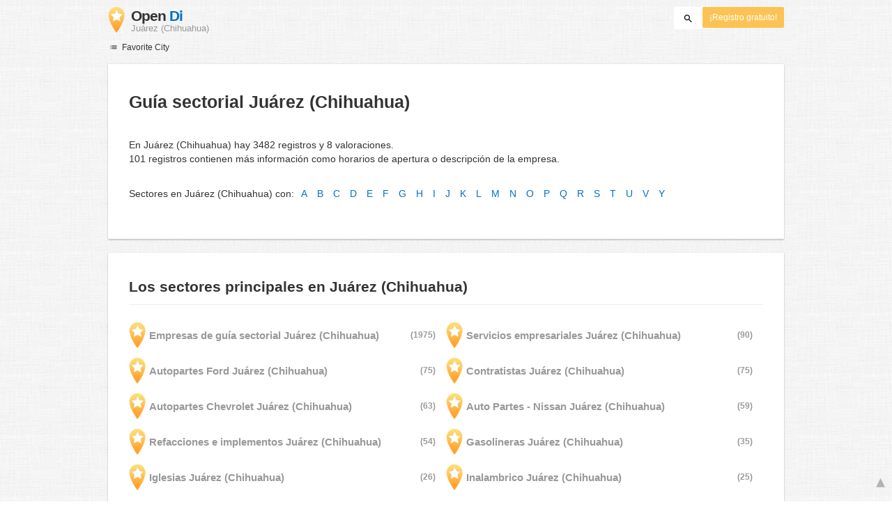

--- FILE ---
content_type: text/html; charset=UTF-8
request_url: https://www.opendi.mx/juarez-chihuahua/
body_size: 13475
content:

<!DOCTYPE html>
<html lang="es">
<head>
	<meta charset="utf-8">
	<title>Guía sectorial Juárez (Chihuahua) - Opendi Juárez (Chihuahua)</title>
	<meta name="keywords" content="Guía sectorial Juárez (Chihuahua) - Opendi Juárez (Chihuahua)" />
	<meta name="description" content="Guía sectorial Juárez (Chihuahua) - Opendi en Juárez (Chihuahua) le permite realizar una búsqueda exhaustiva de empresas y sectores. ¡Registro gratuito para empresas!" />
	<meta name="viewport" content="width=device-width, initial-scale=1, maximum-scale=1, user-scalable=no">
	<meta name="theme-color" content="#3873d1">
	<meta name="key" id="key" content="AIzaSyDcURdBzb5zPn6iXbZ1GjOsLtF9iR02jU4" />

    <meta property="og:url" content="https://www.opendi.mx/juarez-chihuahua/" />
    <meta property="og:type" content="website" />
    <meta property="og:title" content="Guía sectorial Juárez (Chihuahua) - Opendi Juárez (Chihuahua)" />
    <meta property="og:description" content="Guía sectorial Juárez (Chihuahua) - Opendi en Juárez (Chihuahua) le permite realizar una búsqueda exhaustiva de empresas y sectores. ¡Registro gratuito para empresas!" />
    
	
	<link rel="shortcut icon" type="image/x-icon" href="/favicon.ico" />
	<link rel="canonical" href="https://www.opendi.mx/juarez-chihuahua/" />
	    
        
        <style>
                    @charset "UTF-8";@font-face{font-family:opendi-icons;src:url(//static.opendi.com/ng/fonts/opendi-icons.eot?64354591);src:url(//static.opendi.com/ng/fonts/opendi-icons.eot?64354591#iefix) format("embedded-opentype"),url(//static.opendi.com/ng/fonts/opendi-icons.woff?64354591) format("woff"),url(//static.opendi.com/ng/fonts/opendi-icons.ttf?64354591) format("truetype");font-weight:400;font-style:normal;font-display:swap}@font-face{font-family:fontello;src:url(//static.opendi.com/ng/fonts/fontello-f05fa29.eot?47381901);src:url(//static.opendi.com/ng/fonts/fontello-f05fa29.eot?47381901#iefix) format("embedded-opentype"),url(//static.opendi.com/ng/fonts/fontello-f05fa29.woff?47381901) format("woff"),url(//static.opendi.com/ng/fonts/fontello-f05fa29.ttf?47381901) format("truetype");font-weight:400;font-style:normal;font-display:swap}[class^=icon-]:before,[class*=" icon-"]:before{font-family:opendi-icons;font-style:normal;font-weight:400;speak:none;display:inline-block;text-decoration:inherit;width:1em;margin-right:.2em;text-align:center;font-variant:normal;text-transform:none;line-height:1em;margin-left:.2em;-webkit-font-smoothing:antialiased;-moz-osx-font-smoothing:grayscale}.icon-back:before{content:""}.icon-forward:before{content:""}.icon-star-full:before{content:""}.icon-star-half:before{content:""}.icon-star-empty:before{content:""}.icon-target:before{content:""}.icon-edit:before{content:""}.icon-marker:before{content:""}.icon-check:before{content:""}.icon-map:before{content:""}.icon-website:before{content:""}.icon-oprions:before{content:""}.icon-phone:before{content:""}.icon-lens:before{content:""}.icon-spread:before{content:""}.icon-facebook:before{content:""}.icon-googleplus:before{content:""}.icon-mail:before{content:""}.icon-route:before{content:""}.icon-clock:before{content:""}.icon-twitter:before{content:""}.icon-xing:before{content:""}.icon-list:before{content:""}.icon-close:before{content:""}.icon-youtube:before{content:""}.fontello-icon:before{font-family:fontello}.icon-filter:before{content:""}.icon-spinner:before{content:""}.flex{display:flex;flex-wrap:wrap}.flex-1{width:8.3333333333%}.flex-2{width:16.6666666667%}.flex-3{width:25%}.flex-4{width:33.3333333333%}.flex-4.mr-10{width:calc(25% - 10px)}.flex-5{width:41.6666666667%}.flex-6{width:50%}.flex-7{width:58.3333333333%}.flex-8{width:66.6666666667%}.flex-9{width:75%}.flex-10{width:83.3333333333%}.flex-11{width:91.6666666667%}@media (min-width: 768px) and (max-width: 992px){.flex-md-4{width:33.3333333333%}}@media (min-width: 768px) and (max-width: 992px){.flex-md-6{width:50%}.flex-md-6.mr-10{width:calc(50% - 10px)}}@media (min-width: 768px) and (max-width: 992px){.flex-md-8{width:66.6666666667%}}@media (min-width: 768px) and (max-width: 992px){.flex-md-12{width:100%}}@media (max-width: 768px){.flex-sm-4{width:33.3333333333%}}@media (max-width: 768px){.flex-sm-6{width:50%}}@media (max-width: 768px){.flex-sm-8{width:66.6666666667%}}@media (max-width: 768px){.flex-sm-12{width:100%}}.flex-grow{flex-grow:1}.flex-align-end{align-items:flex-end}.justify-between{justify-content:space-between}.justify-end{justify-content:flex-end}.inline{display:inline}.inline-block,.is_inline{display:inline-block}.collapsed{width:0;flex-grow:0;background-color:transparent}.hidden{display:none}@media (max-width: 768px){.hidden-sm{display:none}}@media (min-width: 768px) and (max-width: 992px){.hidden-md{display:none}}@media (min-width: 992px){.hidden-lg{display:none}}.text-left{text-align:left}.text-right{text-align:right}.text-center{text-align:center}.text-underline{text-decoration:underline}.text-light-gray{color:#b3b3b3}.text-gray{color:#999}.text-dark{color:#333}.text-blue{color:#0670c6}.font-small{font-size:.93em}.font-xsmall{font-size:.75em}.pl-0{padding-left:0}.pb-0{padding-bottom:0}.pr-0{padding-right:0}.pr-10{padding-right:10px}.pb-10{padding-bottom:10px}.pl-10{padding-left:10px}.pl-15{padding-left:15px}.pr-15{padding-right:15px}.pb-15{padding-bottom:15px}.pl-20{padding-left:20px}.pr-20{padding-right:20px}.pb-20{padding-bottom:20px}.pl-30{padding-left:30px}.mt-0{margin-top:0}.mb-0{margin-bottom:0}.mt-10{margin-top:10px}.mr-10{margin-right:10px}.mb-10{margin-bottom:0}.ml-10{margin-left:10px}.mb-10{margin-bottom:10px}.mb-15{margin-bottom:15px}.mt-20{margin-top:20px}.align-middle{vertical-align:middle}.round{border-radius:50%}.cursor-pointer{cursor:pointer}.border-b{border-bottom:1px solid #eee}*,*:before,*:after{box-sizing:border-box}html,body{height:100%}body{margin:0;line-height:1.429;background:#fff url(//static.opendi.com/ng/images/bg-texture.jpg);font-family:Helvetica,Arial,sans-serif;font-weight:400;font-size:14px;-webkit-font-kerning:normal;-moz-font-kerning:normal;font-kerning:normal;-webkit-font-feature-settings:"liga";-moz-font-feature-settings:"liga","kern";font-feature-settings:"liga","kern";-webkit-font-smoothing:antialiased}h1,h2,h3,.h1,.h2,.h3{padding-bottom:.5em;display:block}@media (max-width: 768px){h1{font-size:1.5em;line-height:1em}}body,h1,h2,h3,.h1,.h2,.h3,h1 a,h2 a,h3 a,.h1 a,.h2 a,.h3 a{color:#333}h1{font-size:1.8em;line-height:1.8em;font-weight:700}h2{font-size:1.5em;line-height:1.5em;font-weight:700}a{text-decoration:none;display:block;word-wrap:break-word;color:#0670c6}button a{color:inherit}button a:hover,button a:active{text-decoration:none}a:active,a:hover,a:focus{outline:0px none;text-decoration:underline}img{max-height:100%;width:auto}ul,ol{list-style:none;padding:0;margin:0}dl{overflow:hidden;margin:0}dt{color:#b3b3b3}dd{margin-inline-start:0}p{margin:0 0 10px}address{font-style:normal}fieldset{border:0px;margin:0;padding:0}.page-container{margin:0 auto}@media (min-width: 768px){.page-container{width:750px}}@media (min-width: 992px){.page-container{width:970px}}.box{padding:15px 30px;margin-bottom:20px;border-radius:0;background-color:#fff;box-shadow:0 2px 2px #00000029,0 0 2px #0000001f}@media (max-width: 768px){.box{padding:15px}}.btn{display:inline-block;height:36px;line-height:36px;padding:0 26px;margin:6px 0;border:none;transition:all .2s ease-in-out;border-radius:2px;cursor:pointer;text-align:center;vertical-align:middle;background-color:#fff;color:#333}.btn:hover{box-shadow:0 0 2px #0000001f,0 2px 2px #0003;text-decoration:none}.btn a:hover{text-decoration:none}.btn-small{padding:0 10px;font-size:.85em}.btn-gray{display:inline-block;height:36px;line-height:36px;padding:0 26px;margin:6px 0;border:none;transition:all .2s ease-in-out;border-radius:2px;cursor:pointer;text-align:center;vertical-align:middle;background-color:#fff;color:#333}.btn-gray:hover{box-shadow:0 0 2px #0000001f,0 2px 2px #0003;text-decoration:none}.btn-gray a:hover{text-decoration:none}.btn-gray{background-color:#f2f2f2;color:#0670c6}.btn-blue{display:inline-block;height:36px;line-height:36px;padding:0 26px;margin:6px 0;border:none;transition:all .2s ease-in-out;border-radius:2px;cursor:pointer;text-align:center;vertical-align:middle;background-color:#fff;color:#333}.btn-blue:hover{box-shadow:0 0 2px #0000001f,0 2px 2px #0003;text-decoration:none}.btn-blue a:hover{text-decoration:none}.btn-blue{color:#fff;text-transform:uppercase;background-color:#0670c6}.btn-yellow{display:inline-block;height:36px;line-height:36px;padding:0 26px;margin:6px 0;border:none;transition:all .2s ease-in-out;border-radius:2px;cursor:pointer;text-align:center;vertical-align:middle;background-color:#fff;color:#333}.btn-yellow:hover{box-shadow:0 0 2px #0000001f,0 2px 2px #0003;text-decoration:none}.btn-yellow a:hover{text-decoration:none}.btn-yellow{height:30px;padding:0 10px;margin:0;line-height:30px;font-size:.85em;color:#fff;background-color:#fcc354}@media (max-width: 350px){.btn-yellow{padding:0 5px;font-size:.8em}}.rating-stars{font-size:1.5em}.rating-stars .icon-star-full,.rating-stars .icon-star-empty{margin-left:-15px;vertical-align:middle}.rating-stars .icon-star-full:first-child,.rating-stars .icon-star-empty:first-child{margin-left:-7px}.rating-stars.stars-small{font-size:16px}.rating-stars.stars-small .icon-star-full,.rating-stars.stars-small .icon-star-empty{margin-left:-10px}.rating-stars.stars-small .icon-star-full:first-child,.rating-stars.stars-small .icon-star-empty:first-child{margin-left:-6px}.rating-stars .icon-star-full{color:#fcc354}.rating-stars .icon-star-empty{color:#999}.rating-num{color:#333}.map-interactive .canvas{justify-content:center;height:350px;margin:0 -30px}@media (max-width: 768px){.map-interactive .canvas{margin:0 -15px}}.map-interactive .loader{align-self:center;font-size:20px;color:#ccc;width:200px}.map-interactive .loader i{font-size:30px}.breadcrumbs{padding:20px 30px;overflow:hidden;list-style:none}.breadcrumbs .breadcrumb{display:inline-block;color:#b3b3b3;font-size:.85em}.breadcrumbs .breadcrumb a{color:#b3b3b3}.breadcrumbs .breadcrumb a:hover{text-decoration:none!important}.breadcrumbs .breadcrumb a:after{content:">";padding:0 1px;font-size:.85em}.breadcrumbs .breadcrumb:last-child a:after{content:none}.breadcrumbs-serp .breadcrumbs{padding-left:15px;padding-top:0}.top-cities{margin:0 15px;font-size:.9em}.top-cities:before{content:"Top cities"}.top-cities a{display:inline}.datasource-badge{display:inline-block;color:#b3b3b3;font-size:.85em;vertical-align:bottom}.totop{color:#b3b3b3;cursor:pointer;position:fixed;right:10px;bottom:10px}@media (max-width: 768px){.totop{display:none}}.totop:after{content:"▴";margin-left:5px;font-size:2.5em}.section a{display:inline}.error-page .error-page-container{text-align:center}.error-page .error-page-container h1{font-size:4em;padding:0}.review-captcha-response{padding:10px 0;max-width:300px}.review-captcha-response.success{color:#0670c6}.review-captcha-response.error{color:#d24b38}header{min-height:50px}header .header-mobile{position:fixed;height:50px;width:100%;z-index:2;color:#fff;padding:5px 10px;background-color:#0670c6;box-shadow:#0000004d 0 6px 10px}header .header-mobile .logo{height:50px;margin-top:-6px;color:#fff;font-size:1.2em;font-weight:700}header .header-mobile .logo:hover{text-decoration:none}header .header-mobile .logo img{height:30px}header .header-mobile .logo span{line-height:50px}@media (max-width: 400px){header .header-mobile .logo{font-size:1em}header .header-mobile .logo img{display:none}}header .header-mobile i{color:#fff;font-size:1.8em;cursor:pointer}header .header-mobile .search-input{position:absolute;top:0;right:0;width:100%;height:50px;z-index:3;overflow:hidden}header .header-mobile .search-input input{width:100%;height:100%;padding:0 50px 0 20px;border:none;background-color:transparent;font-size:18px;transition:right .3s}header .header-mobile .search-input input:focus{outline:none}header .header-mobile .search-input input,header .header-mobile .search-input input::placeholder{color:#fff}header .header-mobile .search-close{position:absolute;right:10px;z-index:20}header .header-desktop{margin:10px 0}header .header-desktop .logo:hover{text-decoration:none}header .header-desktop .slogan{padding-left:5px;font-weight:700;font-size:1.5em;line-height:1.2em;letter-spacing:-1px}header .header-desktop .slogan--slim{font-weight:400;margin-left:-4px}header .header-desktop .slogan-sub{font-size:.6em;font-weight:400;margin:0;letter-spacing:normal;line-height:12px}header .header-desktop .search-form{color:#333}header .header-desktop .search-form input,header .header-desktop .search-form button{height:30px}header .header-desktop .search-form input{border:none;padding:16px 10px;transition:flex-grow .2s;border-radius:3px 0 0 3px}header .header-desktop .search-form .input-multiple{width:140px}header .header-desktop .search-form button{width:41px;cursor:pointer;font-size:15px;background-color:#fff;border:none;padding:5px 10px;height:32px;border-radius:3px}footer{color:#b3b3b3;padding:15px;font-size:.85em}footer a{display:inline-block;color:inherit;font-size:1.2em}footer .footer-link{display:inline;margin-right:5px}.favorites-nav{position:relative}.favorites-nav .favorites-nav-trigger{font-size:12px;cursor:pointer}.favorites-nav .favorites-nav-trigger:hover>.nav-list{display:block}.favorites-nav a:hover{color:#333;text-decoration:none}.favorites-nav ul{padding:0 0 10px}.favorites-nav .nav-list{position:absolute;display:none}.favorites-nav .nav-list li{font-size:12px;background:#fff;padding:3px 20px;position:relative}.favorites-nav .nav-list li:first-child{padding-top:10px}.favorites-nav .nav-list li:hover>.nav-sublist{display:block}.favorites-nav .nav-list .nav-sublist{display:none;position:absolute;top:0;left:100%;background:#fff;padding:0 0 10px;box-shadow:2px 2px 2px #00000014,2px 0 2px #0000000f}.city-breadcrumbs{margin:10px 0}.city-breadcrumbs li{display:inline-block}.city-breadcrumbs li:not(:last-child):after{content:" »"}.city-breadcrumbs li a{display:inline;color:#999;font-size:.93em}.alphabet{margin:30px 0}.city-categories-list li{margin:7px 0;line-height:37px}.city-categories-list li img{margin-right:5px}.city-categories-list li a{font-size:1.1em;font-weight:700}.city-recent a{display:inline;color:#999}.city-recent .city-recent-listings li:not(:first-child){margin-top:20px}.alphabet-scroll-wrapper{position:fixed;right:0;top:0;height:100%;background:#fff;padding:70px 10px 0;box-shadow:-2px 2px 2px #00000014,-2px 0 2px #0000000f}.alphabet-scroll{cursor:pointer;color:#999}.landing h2{font-size:1.2em;line-height:1.2em;margin-bottom:0}.landing .landing-header{padding:6px 0;font-size:.85em}.landing .landing-header a{display:inline-block}.landing .landing-search{position:relative;background-position:right center;background-repeat:no-repeat;background-size:auto 100%}@media (max-width: 992px){.landing .landing-search{background-image:none!important}.landing .landing-search .form-logo{display:inline-block}.landing .landing-search h2{display:inline-block;margin:0 0 10px 10px}.landing .landing-search h2 span{display:block}}.landing .landing-search .search-form{padding:40px 15px 10px}.landing .landing-search .search-form .search-field label,.landing .landing-search .search-form .search-field input{line-height:41px;height:41px}.landing .landing-search .search-form .search-field label{border-radius:3px 0 0 3px;color:#fff;background-color:#0670c6;width:60px;position:relative;text-align:center}.landing .landing-search .search-form .search-field input{flex-grow:1;padding:10px;border:1px solid #767676;border-left:none}.landing .landing-search .search-form .search-options{font-size:.85em}.landing .landing-search .search-form .search-options span,.landing .landing-search .search-form .search-options input,.landing .landing-search .search-form .search-options label{line-height:40px;vertical-align:middle}.landing .landing-search .search-form .search-options span{color:#999}.landing .landing-search .search-form .search-options input{margin:0 4px 0 10px}.landing .landing-search .search-form .search-btn{height:36px;width:110px;text-transform:uppercase;font-size:14px}.landing .landing-slogan{padding-right:40px;text-align:right;font-size:1.2em}.landing .landing-slogan .slogan-country{margin-top:100px;color:#fff;font-size:1.5em;font-weight:300;letter-spacing:-2px;text-shadow:-1px -1px 0 #bfbfbf,1px -1px 0 #bfbfbf,-1px 1px 0 #bfbfbf,1px 1px 0 #bfbfbf}.landing .landing-slogan h1{margin-top:0;letter-spacing:-2px;line-height:1.2em}.landing .landing-slogan h1 span{font-weight:400;margin-left:-4px;color:#0670c6}.landing .landing-favcitites .favcity{padding-right:15px}@media (max-width: 768px){.landing .landing-favcitites .favcity{padding-right:0}}.landing .landing-favcitites .favcity img{width:100%;height:auto}.landing .landing-opendi-links li{width:25%}@media (min-width: 768px) and (max-width: 992px){.landing .landing-opendi-links li{width:50%}}@media (max-width: 768px){.landing .landing-opendi-links li{width:100%}}.landing .landing-extra{background-color:#f2f2f2}.landing .landing-extra .extra-item{padding:0 15px;color:#999}.landing .landing-extra .extra-item:not(:last-child){border-right:1px solid #ccc}@media (max-width: 992px){.landing .landing-extra .extra-item:not(:last-child){border:none}}.landing .landing-extra .extra-item:first-child{padding-left:0}.landing .landing-extra .extra-item:last-child{padding-right:0}@media (max-width: 992px){.landing .landing-extra .extra-item{padding-left:0}}.landing .landing-extra .extra-item h3{margin-bottom:10px;font-weight:700;font-size:20px;line-height:28px}.landing .landing-footer,.landing .landing-footer a{color:#999}.landing .landing-footer a{display:inline}.imprint{font-size:.93em}.imprint h2,.imprint h3{border-bottom:1px solid #eee}.imprint .service-title{margin-top:30px;padding:0 0 10px 30px}.imprint .service-text{width:41.6666666667%}@media (min-width: 768px) and (max-width: 992px){.imprint .service-text{width:66.6666666667%}}@media (max-width: 768px){.imprint .service-text{width:100%}}.imprint .service-text{padding:12px 0}.imprint .team-photo{margin-right:20px}.imprint .team-photo p{font-size:9px}

            </style>

    <script
        defer type="text/javascript" src="https://api.pirsch.io/pirsch-extended.js" id="pirschextendedjs"
        data-code="CEcaEKB09Z83RI1xFGYIWMMotCOFsEN3"></script>

    <script type="application/ld+json">{"@context":"https://schema.org","@type":"WebSite","url":"https://www.opendi.mx/","name":"The Best In Town - Opendi"}</script>

    <script type="application/javascript">
        window.isMobile=function(){var i=!1;return function(a){(/(android|bb\d+|meego).+mobile|avantgo|bada\/|blackberry|blazer|compal|elaine|fennec|hiptop|iemobile|ip(hone|od)|iris|kindle|lge |maemo|midp|mmp|mobile.+firefox|netfront|opera m(ob|in)i|palm( os)?|phone|p(ixi|re)\/|plucker|pocket|psp|series(4|6)0|symbian|treo|up\.(browser|link)|vodafone|wap|windows ce|xda|xiino/i.test(a)||/1207|6310|6590|3gso|4thp|50[1-6]i|770s|802s|a wa|abac|ac(er|oo|s\-)|ai(ko|rn)|al(av|ca|co)|amoi|an(ex|ny|yw)|aptu|ar(ch|go)|as(te|us)|attw|au(di|\-m|r |s )|avan|be(ck|ll|nq)|bi(lb|rd)|bl(ac|az)|br(e|v)w|bumb|bw\-(n|u)|c55\/|capi|ccwa|cdm\-|cell|chtm|cldc|cmd\-|co(mp|nd)|craw|da(it|ll|ng)|dbte|dc\-s|devi|dica|dmob|do(c|p)o|ds(12|\-d)|el(49|ai)|em(l2|ul)|er(ic|k0)|esl8|ez([4-7]0|os|wa|ze)|fetc|fly(\-|_)|g1 u|g560|gene|gf\-5|g\-mo|go(\.w|od)|gr(ad|un)|haie|hcit|hd\-(m|p|t)|hei\-|hi(pt|ta)|hp( i|ip)|hs\-c|ht(c(\-| |_|a|g|p|s|t)|tp)|hu(aw|tc)|i\-(20|go|ma)|i230|iac( |\-|\/)|ibro|idea|ig01|ikom|im1k|inno|ipaq|iris|ja(t|v)a|jbro|jemu|jigs|kddi|keji|kgt( |\/)|klon|kpt |kwc\-|kyo(c|k)|le(no|xi)|lg( g|\/(k|l|u)|50|54|\-[a-w])|libw|lynx|m1\-w|m3ga|m50\/|ma(te|ui|xo)|mc(01|21|ca)|m\-cr|me(rc|ri)|mi(o8|oa|ts)|mmef|mo(01|02|bi|de|do|t(\-| |o|v)|zz)|mt(50|p1|v )|mwbp|mywa|n10[0-2]|n20[2-3]|n30(0|2)|n50(0|2|5)|n7(0(0|1)|10)|ne((c|m)\-|on|tf|wf|wg|wt)|nok(6|i)|nzph|o2im|op(ti|wv)|oran|owg1|p800|pan(a|d|t)|pdxg|pg(13|\-([1-8]|c))|phil|pire|pl(ay|uc)|pn\-2|po(ck|rt|se)|prox|psio|pt\-g|qa\-a|qc(07|12|21|32|60|\-[2-7]|i\-)|qtek|r380|r600|raks|rim9|ro(ve|zo)|s55\/|sa(ge|ma|mm|ms|ny|va)|sc(01|h\-|oo|p\-)|sdk\/|se(c(\-|0|1)|47|mc|nd|ri)|sgh\-|shar|sie(\-|m)|sk\-0|sl(45|id)|sm(al|ar|b3|it|t5)|so(ft|ny)|sp(01|h\-|v\-|v )|sy(01|mb)|t2(18|50)|t6(00|10|18)|ta(gt|lk)|tcl\-|tdg\-|tel(i|m)|tim\-|t\-mo|to(pl|sh)|ts(70|m\-|m3|m5)|tx\-9|up(\.b|g1|si)|utst|v400|v750|veri|vi(rg|te)|vk(40|5[0-3]|\-v)|vm40|voda|vulc|vx(52|53|60|61|70|80|81|83|85|98)|w3c(\-| )|webc|whit|wi(g |nc|nw)|wmlb|wonu|x700|yas\-|your|zeto|zte\-/i.test(a.substr(0,4)))&&(i=!0)}(navigator.userAgent||navigator.vendor||window.opera),i};

    </script>
</head>

<body>
                
	
    <div class="city page-container">

        
<header id="js-header-small" data-header-type="">

        <div class="header-mobile flex justify-between hidden-lg hidden-md">
        <div class="js-search-hide flex-6">
            <a href="https://www.opendi.mx" class="logo inline-block">
                <img src="//static.opendi.com/ng/images/logo_small.png"
                    class="align-middle"
                    alt="Opendi Stadtbranchenbuch"
                    width="24"
                    height="37">
                <span class="align-middle"> Opendi </span>
            </a>
        </div>

        <div>
            
            
            <form action="//www.opendi.mx/search"
                  method="get"
                  class="inline-block align-middle">

                <label for="what" class="js-search-hide search-label" id="search-label">
                    <i class="icon-lens"></i>
                </label>

                <div class="search-input flex hidden" id="search-input">
                                            <input type="text" id="search-input-what" class="flex-12" name="what" placeholder='Buscar' required>
                                    </div>
            </form>

            <i id="search-close" class="search-close icon-close hidden"></i>
        </div>
    </div>

        <div class="page-container">
        <div class="header-desktop flex justify-between hidden-sm">
            <div class="flex-4">
                <a href="https://www.opendi.mx" class="logo">
                    <img src="//static.opendi.com/ng/images/logo_small.png"
                        class="inline-block align-middle"
                        alt="Opendi Stadtbranchenbuch" width="24" height="37">

                    <div class="slogan inline-block align-middle">
                                                    <span class="text-dark">Open</span>
                            <span class="text-blue">Di</span>
                            <p class="slogan-sub text-gray"> Juárez (Chihuahua)</p>
                                            </div>
                </a>
            </div>

            <div class="flex-8 flex justify-end">
                <form id="header-search"
                    action="//www.opendi.mx/search"
                    method="get"
                    class="search-form flex-8 flex justify-end">
                                            <input type="text" name="what" class="flex-grow align-middle collapsed" placeholder='Buscar' value="" id="js-search-terms" required>
                        <input type="hidden" name="where" placeholder="Wo" value="Juárez (Chihuahua)" id="js-search-loc">
                    
                    <button type="submit"
                            id="js-search-submit"
                            class="search-submit-btn align-middle">
                        <i class="icon-lens"></i>
                    </button>
                </form>

                                    <a href="https://service.opendi.mx/listings?step=1" class="btn-yellow ml-10">
                        ¡Registro gratuito!
                    </a>
                            </div>
        </div>
    </div>

</header>

    	
<nav class="favorites-nav hidden-sm mb-15">
    <div class="favorites-nav-trigger ">
        <i class="icon-list"></i>
        Favorite City
        <ul class="nav-list box">
                            <li>
                    <a href="https://www.opendi.mx/estado-aguascalientes/">Aguascalientes</a>
                                            <ul class="nav-sublist box">
                                                            <li>
                                    <a href="https://www.opendi.mx/aguascalientes/">Aguascalientes</a>
                                </li>
                                                    </ul>
                                    </li>
                            <li>
                    <a href="https://www.opendi.mx/estado-baja-california/">Baja California</a>
                                            <ul class="nav-sublist box">
                                                            <li>
                                    <a href="https://www.opendi.mx/tijuana/">Tijuana</a>
                                </li>
                                                    </ul>
                                    </li>
                            <li>
                    <a href="https://www.opendi.mx/estado-baja-california-sur/">Baja California Sur</a>
                                            <ul class="nav-sublist box">
                                                            <li>
                                    <a href="https://www.opendi.mx/la-paz-baja-california-sur/">La Paz (Baja California Sur)</a>
                                </li>
                                                    </ul>
                                    </li>
                            <li>
                    <a href="https://www.opendi.mx/estado-campeche/">Campeche</a>
                                            <ul class="nav-sublist box">
                                                            <li>
                                    <a href="https://www.opendi.mx/campeche/">Campeche</a>
                                </li>
                                                    </ul>
                                    </li>
                            <li>
                    <a href="https://www.opendi.mx/estado-chiapas/">Chiapas</a>
                                            <ul class="nav-sublist box">
                                                            <li>
                                    <a href="https://www.opendi.mx/juarez-chiapas/">Juárez (Chiapas)</a>
                                </li>
                                                    </ul>
                                    </li>
                            <li>
                    <a href="https://www.opendi.mx/estado-chihuahua/">Chihuahua</a>
                                            <ul class="nav-sublist box">
                                                            <li>
                                    <a href="https://www.opendi.mx/chihuahua/">Chihuahua</a>
                                </li>
                                                    </ul>
                                    </li>
                            <li>
                    <a href="https://www.opendi.mx/estado-coahuila-de-zaragoza/">Coahuila de Zaragoza</a>
                                            <ul class="nav-sublist box">
                                                            <li>
                                    <a href="https://www.opendi.mx/torreon/">Torreón</a>
                                </li>
                                                    </ul>
                                    </li>
                            <li>
                    <a href="https://www.opendi.mx/estado-colima/">Colima</a>
                                            <ul class="nav-sublist box">
                                                            <li>
                                    <a href="https://www.opendi.mx/colima/">Colima</a>
                                </li>
                                                    </ul>
                                    </li>
                            <li>
                    <a href="https://www.opendi.mx/estado-distrito-federal/">Distrito Federal</a>
                                            <ul class="nav-sublist box">
                                                            <li>
                                    <a href="https://www.opendi.mx/alvaro-obregon-distrito-federal/">Álvaro Obregón (Distrito Federal)</a>
                                </li>
                                                    </ul>
                                    </li>
                            <li>
                    <a href="https://www.opendi.mx/estado-durango/">Durango</a>
                                            <ul class="nav-sublist box">
                                                            <li>
                                    <a href="https://www.opendi.mx/durango/">Durango</a>
                                </li>
                                                    </ul>
                                    </li>
                            <li>
                    <a href="https://www.opendi.mx/estado-guanajuato/">Guanajuato</a>
                                            <ul class="nav-sublist box">
                                                            <li>
                                    <a href="https://www.opendi.mx/leon/">León</a>
                                </li>
                                                    </ul>
                                    </li>
                            <li>
                    <a href="https://www.opendi.mx/estado-guerrero/">Guerrero</a>
                                            <ul class="nav-sublist box">
                                                            <li>
                                    <a href="https://www.opendi.mx/acapulco-de-juarez/">Acapulco de Juárez</a>
                                </li>
                                                    </ul>
                                    </li>
                            <li>
                    <a href="https://www.opendi.mx/estado-hidalgo/">Hidalgo</a>
                                            <ul class="nav-sublist box">
                                                            <li>
                                    <a href="https://www.opendi.mx/pachuca-de-soto/">Pachuca de Soto</a>
                                </li>
                                                    </ul>
                                    </li>
                            <li>
                    <a href="https://www.opendi.mx/estado-jalisco/">Jalisco</a>
                                            <ul class="nav-sublist box">
                                                            <li>
                                    <a href="https://www.opendi.mx/guadalajara/">Guadalajara</a>
                                </li>
                                                    </ul>
                                    </li>
                            <li>
                    <a href="https://www.opendi.mx/estado-mexico/">México</a>
                                            <ul class="nav-sublist box">
                                                            <li>
                                    <a href="https://www.opendi.mx/chiautla-mexico/">Chiautla (México)</a>
                                </li>
                                                    </ul>
                                    </li>
                            <li>
                    <a href="https://www.opendi.mx/estado-michoacan-de-ocampo/">Michoacán de Ocampo</a>
                                            <ul class="nav-sublist box">
                                                            <li>
                                    <a href="https://www.opendi.mx/morelia/">Morelia</a>
                                </li>
                                                    </ul>
                                    </li>
                            <li>
                    <a href="https://www.opendi.mx/estado-morelos/">Morelos</a>
                                            <ul class="nav-sublist box">
                                                            <li>
                                    <a href="https://www.opendi.mx/cuernavaca/">Cuernavaca</a>
                                </li>
                                                    </ul>
                                    </li>
                            <li>
                    <a href="https://www.opendi.mx/estado-nayarit/">Nayarit</a>
                                            <ul class="nav-sublist box">
                                                            <li>
                                    <a href="https://www.opendi.mx/tepic/">Tepic</a>
                                </li>
                                                    </ul>
                                    </li>
                            <li>
                    <a href="https://www.opendi.mx/estado-nuevo-leon/">Nuevo León</a>
                                            <ul class="nav-sublist box">
                                                            <li>
                                    <a href="https://www.opendi.mx/monterrey/">Monterrey</a>
                                </li>
                                                    </ul>
                                    </li>
                            <li>
                    <a href="https://www.opendi.mx/estado-oaxaca/">Oaxaca</a>
                                            <ul class="nav-sublist box">
                                                            <li>
                                    <a href="https://www.opendi.mx/oaxaca-de-juarez/">Oaxaca de Juárez</a>
                                </li>
                                                    </ul>
                                    </li>
                            <li>
                    <a href="https://www.opendi.mx/estado-puebla/">Puebla</a>
                                            <ul class="nav-sublist box">
                                                            <li>
                                    <a href="https://www.opendi.mx/puebla/">Puebla</a>
                                </li>
                                                    </ul>
                                    </li>
                            <li>
                    <a href="https://www.opendi.mx/estado-queretaro-arteaga/">Querétaro Arteaga</a>
                                            <ul class="nav-sublist box">
                                                            <li>
                                    <a href="https://www.opendi.mx/queretaro/">Querétaro</a>
                                </li>
                                                    </ul>
                                    </li>
                            <li>
                    <a href="https://www.opendi.mx/estado-quintana-roo/">Quintana Roo</a>
                                            <ul class="nav-sublist box">
                                                            <li>
                                    <a href="https://www.opendi.mx/benito-juarez-quintana-roo/">Benito Juárez (Quintana Roo)</a>
                                </li>
                                                    </ul>
                                    </li>
                            <li>
                    <a href="https://www.opendi.mx/estado-san-luis-potosi/">San Luís Potosí</a>
                                            <ul class="nav-sublist box">
                                                            <li>
                                    <a href="https://www.opendi.mx/san-luis-potosi/">San Luis Potosí</a>
                                </li>
                                                    </ul>
                                    </li>
                            <li>
                    <a href="https://www.opendi.mx/estado-sinaloa/">Sinaloa</a>
                                            <ul class="nav-sublist box">
                                                            <li>
                                    <a href="https://www.opendi.mx/mazatlan/">Mazatlán</a>
                                </li>
                                                    </ul>
                                    </li>
                            <li>
                    <a href="https://www.opendi.mx/estado-sonora/">Sonora</a>
                                            <ul class="nav-sublist box">
                                                            <li>
                                    <a href="https://www.opendi.mx/hermosillo/">Hermosillo</a>
                                </li>
                                                    </ul>
                                    </li>
                            <li>
                    <a href="https://www.opendi.mx/estado-tabasco/">Tabasco</a>
                                            <ul class="nav-sublist box">
                                                            <li>
                                    <a href="https://www.opendi.mx/centro/">Centro</a>
                                </li>
                                                    </ul>
                                    </li>
                            <li>
                    <a href="https://www.opendi.mx/estado-tamaulipas/">Tamaulipas</a>
                                            <ul class="nav-sublist box">
                                                            <li>
                                    <a href="https://www.opendi.mx/tampico/">Tampico</a>
                                </li>
                                                    </ul>
                                    </li>
                            <li>
                    <a href="https://www.opendi.mx/estado-tlaxcala/">Tlaxcala</a>
                                            <ul class="nav-sublist box">
                                                            <li>
                                    <a href="https://www.opendi.mx/apizaco/">Apizaco</a>
                                </li>
                                                    </ul>
                                    </li>
                            <li>
                    <a href="https://www.opendi.mx/estado-veracruz-llave/">Veracruz Llave</a>
                                            <ul class="nav-sublist box">
                                                            <li>
                                    <a href="https://www.opendi.mx/veracruz/">Veracruz</a>
                                </li>
                                                    </ul>
                                    </li>
                            <li>
                    <a href="https://www.opendi.mx/estado-yucatan/">Yucatán</a>
                                            <ul class="nav-sublist box">
                                                            <li>
                                    <a href="https://www.opendi.mx/merida/">Mérida</a>
                                </li>
                                                    </ul>
                                    </li>
                            <li>
                    <a href="https://www.opendi.mx/estado-zacatecas/">Zacatecas</a>
                                            <ul class="nav-sublist box">
                                                            <li>
                                    <a href="https://www.opendi.mx/zacatecas/">Zacatecas</a>
                                </li>
                                                    </ul>
                                    </li>
                    </ul>
    </div>
</nav>

<div class="box">
    <h1>Guía sectorial Juárez (Chihuahua)</h1>
    <p>
        En Juárez (Chihuahua) hay 3482 registros y 8 valoraciones.
        <br>
        101 registros contienen más información como horarios de apertura o descripción de la empresa.
    </p>
    <div class="alphabet flex">
        <p>
            Sectores en Juárez (Chihuahua) con:
        </p>
        <ul class="alphabet__list ml-10">
                <li class="inline-block mr-10">
                    <a href="https://www.opendi.mx/juarez-chihuahua/A/">A</a>
            </li>
    <li class="inline-block mr-10">
                    <a href="https://www.opendi.mx/juarez-chihuahua/B/">B</a>
            </li>
    <li class="inline-block mr-10">
                    <a href="https://www.opendi.mx/juarez-chihuahua/C/">C</a>
            </li>
    <li class="inline-block mr-10">
                    <a href="https://www.opendi.mx/juarez-chihuahua/D/">D</a>
            </li>
    <li class="inline-block mr-10">
                    <a href="https://www.opendi.mx/juarez-chihuahua/E/">E</a>
            </li>
    <li class="inline-block mr-10">
                    <a href="https://www.opendi.mx/juarez-chihuahua/F/">F</a>
            </li>
    <li class="inline-block mr-10">
                    <a href="https://www.opendi.mx/juarez-chihuahua/G/">G</a>
            </li>
    <li class="inline-block mr-10">
                    <a href="https://www.opendi.mx/juarez-chihuahua/H/">H</a>
            </li>
    <li class="inline-block mr-10">
                    <a href="https://www.opendi.mx/juarez-chihuahua/I/">I</a>
            </li>
    <li class="inline-block mr-10">
                    <a href="https://www.opendi.mx/juarez-chihuahua/J/">J</a>
            </li>
    <li class="inline-block mr-10">
                    <a href="https://www.opendi.mx/juarez-chihuahua/K/">K</a>
            </li>
    <li class="inline-block mr-10">
                    <a href="https://www.opendi.mx/juarez-chihuahua/L/">L</a>
            </li>
    <li class="inline-block mr-10">
                    <a href="https://www.opendi.mx/juarez-chihuahua/M/">M</a>
            </li>
    <li class="inline-block mr-10">
                    <a href="https://www.opendi.mx/juarez-chihuahua/N/">N</a>
            </li>
    <li class="inline-block mr-10">
                    <a href="https://www.opendi.mx/juarez-chihuahua/O/">O</a>
            </li>
    <li class="inline-block mr-10">
                    <a href="https://www.opendi.mx/juarez-chihuahua/P/">P</a>
            </li>
    <li class="inline-block mr-10">
                    <a href="https://www.opendi.mx/juarez-chihuahua/Q/">Q</a>
            </li>
    <li class="inline-block mr-10">
                    <a href="https://www.opendi.mx/juarez-chihuahua/R/">R</a>
            </li>
    <li class="inline-block mr-10">
                    <a href="https://www.opendi.mx/juarez-chihuahua/S/">S</a>
            </li>
    <li class="inline-block mr-10">
                    <a href="https://www.opendi.mx/juarez-chihuahua/T/">T</a>
            </li>
    <li class="inline-block mr-10">
                    <a href="https://www.opendi.mx/juarez-chihuahua/U/">U</a>
            </li>
    <li class="inline-block mr-10">
                    <a href="https://www.opendi.mx/juarez-chihuahua/V/">V</a>
            </li>
    <li class="inline-block mr-10">
                    <a href="https://www.opendi.mx/juarez-chihuahua/Y/">Y</a>
            </li>

        </ul>
    </div>
</div>


<div class="city-categories box">
    <h2 class="border-b">
        Los sectores principales en Juárez (Chihuahua)
    </h2>

    <ul class="city-categories-list flex">
                    <li class="flex-6 flex-sm-12 flex pr-15">
                <img src="//static.opendi.com/ng/images/logo_small.png"
                     alt="Opendi Stadtbranchenbuch"
                     class=""
                     width="24"
                     height="37">
                <a href="https://www.opendi.mx/juarez-chihuahua/E/empresas-de-guia-sectorial.html" class="flex justify-between text-gray flex-grow">
                    <div>Empresas de guía sectorial Juárez (Chihuahua)</div>
                    <div class="font-xsmall">
                        (1975)
                    </div>
                </a>
            </li>
                    <li class="flex-6 flex-sm-12 flex pr-15">
                <img src="//static.opendi.com/ng/images/logo_small.png"
                     alt="Opendi Stadtbranchenbuch"
                     class=""
                     width="24"
                     height="37">
                <a href="https://www.opendi.mx/juarez-chihuahua/S/11075.html" class="flex justify-between text-gray flex-grow">
                    <div>Servicios empresariales Juárez (Chihuahua)</div>
                    <div class="font-xsmall">
                        (90)
                    </div>
                </a>
            </li>
                    <li class="flex-6 flex-sm-12 flex pr-15">
                <img src="//static.opendi.com/ng/images/logo_small.png"
                     alt="Opendi Stadtbranchenbuch"
                     class=""
                     width="24"
                     height="37">
                <a href="https://www.opendi.mx/juarez-chihuahua/A/4241.html" class="flex justify-between text-gray flex-grow">
                    <div>Autopartes Ford Juárez (Chihuahua)</div>
                    <div class="font-xsmall">
                        (75)
                    </div>
                </a>
            </li>
                    <li class="flex-6 flex-sm-12 flex pr-15">
                <img src="//static.opendi.com/ng/images/logo_small.png"
                     alt="Opendi Stadtbranchenbuch"
                     class=""
                     width="24"
                     height="37">
                <a href="https://www.opendi.mx/juarez-chihuahua/C/26543.html" class="flex justify-between text-gray flex-grow">
                    <div>Contratistas Juárez (Chihuahua)</div>
                    <div class="font-xsmall">
                        (75)
                    </div>
                </a>
            </li>
                    <li class="flex-6 flex-sm-12 flex pr-15">
                <img src="//static.opendi.com/ng/images/logo_small.png"
                     alt="Opendi Stadtbranchenbuch"
                     class=""
                     width="24"
                     height="37">
                <a href="https://www.opendi.mx/juarez-chihuahua/A/3988.html" class="flex justify-between text-gray flex-grow">
                    <div>Autopartes Chevrolet Juárez (Chihuahua)</div>
                    <div class="font-xsmall">
                        (63)
                    </div>
                </a>
            </li>
                    <li class="flex-6 flex-sm-12 flex pr-15">
                <img src="//static.opendi.com/ng/images/logo_small.png"
                     alt="Opendi Stadtbranchenbuch"
                     class=""
                     width="24"
                     height="37">
                <a href="https://www.opendi.mx/juarez-chihuahua/A/1048.html" class="flex justify-between text-gray flex-grow">
                    <div>Auto Partes - Nissan Juárez (Chihuahua)</div>
                    <div class="font-xsmall">
                        (59)
                    </div>
                </a>
            </li>
                    <li class="flex-6 flex-sm-12 flex pr-15">
                <img src="//static.opendi.com/ng/images/logo_small.png"
                     alt="Opendi Stadtbranchenbuch"
                     class=""
                     width="24"
                     height="37">
                <a href="https://www.opendi.mx/juarez-chihuahua/R/24852.html" class="flex justify-between text-gray flex-grow">
                    <div>Refacciones e implementos Juárez (Chihuahua)</div>
                    <div class="font-xsmall">
                        (54)
                    </div>
                </a>
            </li>
                    <li class="flex-6 flex-sm-12 flex pr-15">
                <img src="//static.opendi.com/ng/images/logo_small.png"
                     alt="Opendi Stadtbranchenbuch"
                     class=""
                     width="24"
                     height="37">
                <a href="https://www.opendi.mx/juarez-chihuahua/G/65640.html" class="flex justify-between text-gray flex-grow">
                    <div>Gasolineras Juárez (Chihuahua)</div>
                    <div class="font-xsmall">
                        (35)
                    </div>
                </a>
            </li>
                    <li class="flex-6 flex-sm-12 flex pr-15">
                <img src="//static.opendi.com/ng/images/logo_small.png"
                     alt="Opendi Stadtbranchenbuch"
                     class=""
                     width="24"
                     height="37">
                <a href="https://www.opendi.mx/juarez-chihuahua/I/53739.html" class="flex justify-between text-gray flex-grow">
                    <div>Iglesias Juárez (Chihuahua)</div>
                    <div class="font-xsmall">
                        (26)
                    </div>
                </a>
            </li>
                    <li class="flex-6 flex-sm-12 flex pr-15">
                <img src="//static.opendi.com/ng/images/logo_small.png"
                     alt="Opendi Stadtbranchenbuch"
                     class=""
                     width="24"
                     height="37">
                <a href="https://www.opendi.mx/juarez-chihuahua/I/8882.html" class="flex justify-between text-gray flex-grow">
                    <div>Inalambrico Juárez (Chihuahua)</div>
                    <div class="font-xsmall">
                        (25)
                    </div>
                </a>
            </li>
            </ul>

    <ol class="city-breadcrumbs" itemscope itemtype="https://schema.org/BreadcrumbList">
        <li itemprop="itemListElement" itemscope itemtype="https://schema.org/ListItem">
            <a href="https://www.opendi.mx/estado-chihuahua/" itemprop="item">
                <span itemprop="name">Chihuahua</span>
            </a>
            <meta itemprop="position" content="1"/>
        <li itemprop="itemListElement" itemscope itemtype="https://schema.org/ListItem">
            <a href="https://www.opendi.mx/juarez-chihuahua/" itemprop="item">
                <span itemprop="name">Guía Sectorial Juárez (Chihuahua)</span>
            </a>
            <meta itemprop="position" content="2"/>
        </li>
    </ol>

</div>

<div class="city-recent box">
    <div>
        <h2 class="border-b">Los últimos registros en Juárez (Chihuahua)</h2>
        <div class="flex">
            <div class="flex-4 flex-md-6 flex-sm-12 pr-15">
                <ul class="city-recent-listings" id="js-city-list" data-lat="31.45825"
                    data-lon="-106.2021">
                                            <li class="js-city-listing" data-lat="31.7343216" data-lon="-106.400719"
                            data-id="34344">
                            <a href="https://www.opendi.mx/juarez-chihuahua/34344.html" id="34344">
                                <strong>Umam</strong>
                                <p>
                                    Ciudad Juarez
                                </p>
                            </a>
                        </li>
                                            <li class="js-city-listing" data-lat="18.46219" data-lon="-97.3751418"
                            data-id="306258">
                            <a href="https://www.opendi.mx/juarez-chihuahua/306258.html" id="306258">
                                <strong>Vitrocar Tehuacán</strong>
                                <p>
                                    Tehuacán
                                </p>
                            </a>
                        </li>
                                            <li class="js-city-listing" data-lat="31.7488299" data-lon="-106.4548279"
                            data-id="265293">
                            <a href="https://www.opendi.mx/juarez-chihuahua/265293.html" id="265293">
                                <strong>Vitrocar Juárez Chihuahua</strong>
                                <p>
                                    Juárez
                                </p>
                            </a>
                        </li>
                                            <li class="js-city-listing" data-lat="31.68894690559" data-lon="-106.37483247702"
                            data-id="285084">
                            <a href="https://www.opendi.mx/juarez-chihuahua/285084.html" id="285084">
                                <strong>La Iglesia de Jesucristo de los Santos de los Últimos Días</strong>
                                <p>
                                    Ciudad Juarez
                                </p>
                            </a>
                        </li>
                                            <li class="js-city-listing" data-lat="31.6957378" data-lon="-106.402107"
                            data-id="240231">
                            <a href="https://www.opendi.mx/juarez-chihuahua/240231.html" id="240231">
                                <strong>Salón Valevic Salón De Fiestas</strong>
                                <p>
                                    Ciudad Juarez
                                </p>
                            </a>
                        </li>
                                    </ul>
            </div>

            <div class="map-interactive flex-8 flex-md-6 hidden-sm pl-15" id="city__map-interactive">
                <div id="city__map-canvas" class="canvas flex">
                    <div id="city__map-loader" class="loader text-center">
                        <i class="icon-marker alertPulse"></i>
                        <p>Loading map...</p>
                    </div>
                </div>

                <script type="text/javascript">
                    var lat = parseFloat("31.45825");
                    var lng = parseFloat("-106.2021");
                    var mapTitle = "Juárez (Chihuahua)";
                    var mapSize = 0.1;
                    var language = "es";
                    var address = "Juárez (Chihuahua) mx";

                    function unbindEvents() {
                        unbindEvent(window, "scroll", checkMap);
                        unbindEvent(window, "resize", checkMap);
                    }

                    function checkMap() {
                        mapInView("city__map-interactive", "city__map-canvas", "city__map-loader", unbindEvents);
                    }

                    document.addEventListener("DOMContentLoaded", function () {
                        bindEvent(window, "scroll", checkMap);
                        bindEvent(window, "resize", checkMap);
                        mapInView("city__map-interactive", "city__map-canvas", "city__map-loader", unbindEvents);
                    });
                </script>
            </div>
        </div>
    </div>
</div>

        <footer class="footer page-container p-15 font-xsmall">

    
    <ul>
        <li class="footer-link">
            <a href="https://www.opendi.com/" target="_blank">© 2006-2026 Opendi International AG</a>
        </li>
                    <li class="footer-link">
                <a href="https://www.opendi.mx/content/contact_information.html">Contacto</a>
            </li>
            <li class="footer-link">
                <a href="https://www.opendi.mx/content/privacy_information.html">Intimidad</a>
            </li>
            </ul>

	<div class="totop js-goto" data-goto="body"></div>
</footer>


    </div>


    <script type="text/javascript">
        var Opendi = Opendi || {};
    </script>

    <script type="text/javascript">
        document.addEventListener("DOMContentLoaded",function(){var e=document.querySelectorAll(".js-goto"),t=document.getElementById("js-header-small"),n=t?parseInt(getComputedStyle(t).height,10):0;e.forEach(function(i){i.addEventListener("click",function(o){var a=this.dataset.goto,r=document.querySelector("."+a)||document.querySelector(a);if(r){var d=r.getBoundingClientRect().top+window.pageYOffset-n;window.scrollTo({top:d,behavior:"smooth"})}})})});document.addEventListener("DOMContentLoaded",function(){let e=document.getElementById("js-search-terms"),t=document.getElementById("js-search-submit"),n=document.getElementById("header-search"),i=document.querySelectorAll(".js-serp-sidebar-show"),o=document.getElementById("serp-sidebar-hide"),a=document.getElementById("serp-sidebar"),r=document.getElementById("search-label"),d=document.getElementById("search-input"),s=document.getElementById("search-input-what"),u=document.getElementById("search-close"),p=document.querySelectorAll(".js-search-hide");t&&t.addEventListener("click",function(c){e&&e.classList.contains("collapsed")?(c.preventDefault(),e.classList.remove("collapsed"),e.focus(),t.classList.remove("round")):n&&n.checkValidity()&&n.submit()}),r&&r.addEventListener("click",function(){d&&d.classList.remove("hidden"),s&&s.focus(),u&&u.classList.remove("hidden"),p.forEach(function(c){c.classList.add("hidden")})}),u&&u.addEventListener("click",function(){d&&d.classList.add("hidden"),u.classList.add("hidden"),p.forEach(function(c){c.classList.remove("hidden")})}),i.forEach(function(c){c.addEventListener("click",function(){a&&a.classList.remove("hidden-sm","hidden-md")})}),o&&o.addEventListener("click",function(){a&&a.classList.add("hidden-sm","hidden-md")})});function T(e,t,n,i){var o={top:0,left:0,bottom:window.innerHeight||document.documentElement.clientHeight,right:window.innerWidth||document.documentElement.clientWidth},a=document.getElementById(e),r=a.getBoundingClientRect();(lat===0||lng===0)&&console.warn("Unknown coordinates, using MapKit geocoder"),R(r,o)&&(U(t,n),i())}function R(e,t){return e.right>=t.left&&e.bottom>=t.top&&e.left<=t.right&&e.top<=t.bottom}function x(e,t,n){e.attachEvent?e.attachEvent&&e.attachEvent("on"+t,n):e.addEventListener(t,n,{capture:!1,passive:!0})}function U(e,t){O("https://cdn.apple-mapkit.com/mk/5.x.x/mapkit.js",function(){mapkit.init({authorizationCallback:function(n){fetch("/api/maps/get_token").then(function(i){return i.text()}).then(n).catch(function(i){console.error(i)})},language}),mapkit.addEventListener("configuration-change",function(n){n.status==="Initialized"&&(lat===0||lng===0?P(address,function(i,o){w(e,t,i,o)},function(){var i=document.getElementById(t);if(i){var o=i.querySelector("p");o&&(o.innerHTML="Unable display map, sorry :(")}}):w(e,t,lat,lng))})})}function P(e,t,n){var i=new mapkit.Geocoder({language,getsUserLocation:!1});i.lookup(e,function(o,a){if(o!==null||a.results.length===0)throw n(o),new Error("Unable to resolve address "+e);var r=a.results[0];t(r.coordinate.latitude,r.coordinate.longitude)})}function w(e,t,n,i){var o=document.getElementById(t);o&&(o.style.display="none");var a=typeof window.mapTitle>"u"?"":window.mapTitle,r=typeof window.mapSize>"u"?.002:window.mapSize,d=new mapkit.Coordinate(n,i),s=new mapkit.CoordinateSpan(r,r),u=new mapkit.CoordinateRegion(d,s),p=new mapkit.MarkerAnnotation(d,{title:a,subtitleVisibility:mapkit.FeatureVisibility.Hidden,glyphText:" ",color:"#FCC354",displayPriority:1e3}),c=new mapkit.Map(e,{region:u,showsCompass:mapkit.FeatureVisibility.Hidden,showsZoomControl:!0,showsMapTypeControl:!1});c.addAnnotation(p)}function O(e,t){var n=document.createElement("script");n.src=e,n.setAttribute("async","true"),x(n,"load",t),document.documentElement.firstChild.appendChild(n)}function D(e,t,n){e.detachEvent?e.detachEvent&&e.detachEvent("on"+t,n):e.removeEventListener(t,n,{capture:!1,passive:!0})}window.mapInView=T;window.bindEvent=x;window.unbindEvent=D;var F=function(){var e=function(){document.querySelectorAll(".js-link").forEach(function(t){t.addEventListener("click",function(){var n=this.dataset.jsLink,i=this.dataset.jsNewWindow;i!=null&&i=="true"?window.open(n):window.location=n})})};return{attachClickEvent:e}};document.addEventListener("DOMContentLoaded",function(){var e=F();e.attachClickEvent()});document.addEventListener("DOMContentLoaded",function(){let e=document.getElementById("review-form-overlay"),t=document.getElementById("review-form-open-btn"),n=document.getElementById("review-form-overlay-close-btn"),i=document.getElementById("review-form-submit-btn");t&&t.addEventListener("click",function(){e.classList.remove("hidden");let o=document.getElementsByTagName("head")[0],a=document.createElement("script");a.type="text/javascript",a.src="https://www.google.com/recaptcha/api.js?onload=renderReCaptcha&render=explicit",o.appendChild(a)}),n&&n.addEventListener("click",function(){e.classList.add("hidden")}),i&&i.addEventListener("click",function(){H(e)})});function H(e){let t=document.getElementById("review-form"),n=new FormData(t),i=t.getAttribute("action"),o=document.getElementById("review-captcha-response"),a={};if(n.forEach((r,d)=>a[d]=r),!a.reviewer||!a.text||!a.title){o.className="error",o.textContent=formNotFilledMsg;return}else o.textContent="";fetch(i,{method:"POST",headers:{"Content-Type":"application/x-www-form-urlencoded"},body:new URLSearchParams(a)}).then(function(r){return r.json()}).then(function(r){r.id&&(o.textContent=captchaSuccessMsg,o.className="success",setTimeout(function(){e.classList.add("hidden")},3e3))}).catch(function(){o.className="error",o.textContent=captchaErrorMsg})}document.addEventListener("DOMContentLoaded",function(){document.querySelectorAll(".js-shorten-text").forEach(function(e){let t=e.dataset.maxChars;t==null&&(t=200);let n=e.innerHTML,i=n.length,o='<span class="js-readmore text-blue cursor-pointer"> &hellip; '+e.dataset.text+"</span>";if(i>t){let a=n.slice(0,t),r=n.slice(t);e.innerHTML=a+'<span class="js-more-text hidden">'+r+"</span>"+o+'<span class="hidden">'+n+"</span>"}}),document.querySelectorAll(".js-readmore").forEach(function(e){e.addEventListener("click",function(){this.classList.add("hidden"),this.parentNode.querySelector(".js-more-text").classList.remove("hidden")})})});document.addEventListener("DOMContentLoaded",function(){let e=document.querySelectorAll(".js-tab"),t=document.querySelectorAll(".js-tab-content");e.forEach(function(n){n.addEventListener("click",function(i){let o=this.dataset.tabId;e.forEach(function(a){a.classList.remove("active")}),t.forEach(function(a){a.classList.add("hidden")}),this.parentNode.classList.add("active"),document.getElementById(o).classList.remove("hidden")})})});var _=function(){var e=document.querySelector(".js-detail"),t=".js-detail-telegate",n=document.querySelector(".js-serp"),i=document.querySelectorAll(".js-serp-listing"),o=function(){return e&&e.matches(t)},a=function(){var s=!1;return i.forEach(function(u){var p=u.dataset.source;p==="telegate"&&(s=!0)}),s},r=function(){return o()||a()},d=function(){if(Opendi.hasOwnProperty("telegate")&&Opendi.telegate.hasOwnProperty("requestId")){var s=encodeURIComponent(Opendi.telegate.requestId),u=Opendi.telegate.host,p=u+"/trackingpix.png?sid="+s,c=document.createElement("img");c.src=p,c.width=1,c.height=1,c.id="11880_tracking",c.addEventListener("load",function(){var l=document.createElement("img");l.src="/ajax/telegatePixel?sid="+s,l.width=1,l.height=1,document.body.appendChild(l)}),document.body.appendChild(c)}};return{isTelegate:r,trackPixel:d}};document.addEventListener("DOMContentLoaded",function(){var e=_();e.isTelegate()&&e.trackPixel()});document.addEventListener("DOMContentLoaded",function(){var e=document.querySelector(".js-detail"),t=document.querySelector(".serp"),n=!1,i,o,a,r,d,s,u,p,c,l;function L(){document.querySelectorAll(".js-serp-listing").forEach(function(f){d=f.getAttribute("data-source"),yxt=f.getAttribute("data-yext-id"),d=="yext"&&yxt&&(n=!0)})}L();function E(f){var m=[];return document.querySelectorAll(".js-serp-listing").forEach(function(h){d=h.getAttribute("data-source");var v=h.getAttribute("data-yext-id");if(d=="yext"&&v){var g=h.getAttribute("data-"+f);g&&m.push(g)}}),m}function C(f){var m=f,h=encodeURIComponent(m.dataset.yextAction),v=encodeURIComponent(m.dataset.yextSource),g=encodeURIComponent(m.dataset.yextTarget);if(h.length>0&&v.length>0&&g.length>0){var S=encodeURIComponent(yext.useragent),j=encodeURIComponent(yext.pageurl),B=new Date().getTime(),A="//pl.yext.com/plpixel?source="+v+"&action="+h+"&target="+g+"&pid="+a+"&ids="+s+"&useragent="+S+"&userid="+r+"&pageurl="+j+"&additional=timestamp-"+B,y=document.createElement("img");y.src=A,y.width=1,y.height=1,document.body.appendChild(y);var q=m.getAttribute("yext-timeout"),M=m.getAttribute("target");q!=null&&M!="_blank"&&setTimeout(function(){location.href=m.getAttribute("href")},10)}}function b(){i=yext.source,o=encodeURIComponent("impression"),a=encodeURIComponent(yext.pid),r=encodeURIComponent(yext.uip),i=="detailspage"&&(s=encodeURIComponent(yext.id),d="//pl.yext.com/plpixel?source="+i+"&action=impression&pid="+a+"&ids="+s),l=document.createElement("img"),l.src=d,l.width=1,l.height=1,document.body.appendChild(l)}function k(){n==!0&&(i=yext.source,i=="detailspage"&&(i="serp"),o=encodeURIComponent("impression"),a=encodeURIComponent(yext.pid),r=encodeURIComponent(yext.uip),(i=="serp"||i=="search")&&(s=E("yext-id"),u=E("rank"),p=encodeURIComponent(yext.serpwhat),c=encodeURIComponent(yext.serpwhere),d="//pl.yext.com/plpixel?source="+i+"&action=impression&pid="+a+"&ids="+s+"&query="+p+"&querylocation="+c+"&rank="+u),l=document.createElement("img"),l.src=d,l.width=1,l.height=1,document.body.appendChild(l))}function I(){var f=document.querySelectorAll("[data-role='yext-action']");for(var m in f)if(f.hasOwnProperty(m)){var h=f[m];(function(v){v.onclick=function(){C(v)}})(h)}}e&&e.classList.contains("js-detail-yext")&&(b(),I()),(t||e)&&k()});

        function c(a){var i=document.createElement("div");i.className="rating-stars";var e=0;if(a>=1)do{e+=1;var n=document.createElement("i");n.className="icon-star-full",i.appendChild(n)}while(e<a);if(e=0,a<5)do{e+=1;var t=document.createElement("i");t.className="icon-star-empty",i.appendChild(t)}while(e<5-a);return i}window.createRating=c;

    </script>

    
    
    
</body>
</html>
